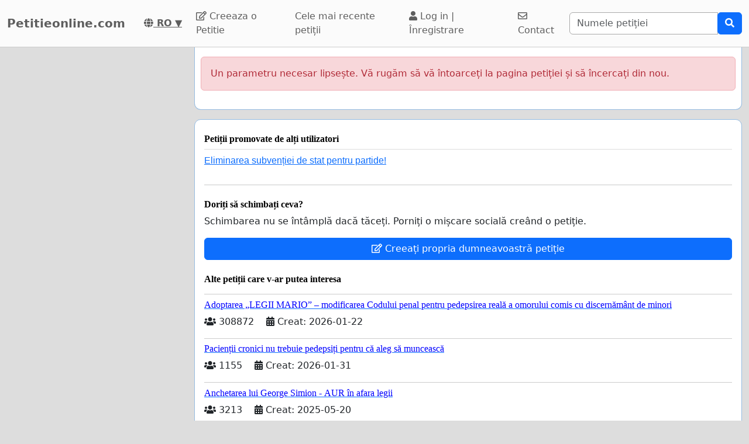

--- FILE ---
content_type: text/html; charset=utf-8
request_url: https://www.google.com/recaptcha/api2/aframe
body_size: 266
content:
<!DOCTYPE HTML><html><head><meta http-equiv="content-type" content="text/html; charset=UTF-8"></head><body><script nonce="nWOoqbn0w-FTTLWLqcWGOA">/** Anti-fraud and anti-abuse applications only. See google.com/recaptcha */ try{var clients={'sodar':'https://pagead2.googlesyndication.com/pagead/sodar?'};window.addEventListener("message",function(a){try{if(a.source===window.parent){var b=JSON.parse(a.data);var c=clients[b['id']];if(c){var d=document.createElement('img');d.src=c+b['params']+'&rc='+(localStorage.getItem("rc::a")?sessionStorage.getItem("rc::b"):"");window.document.body.appendChild(d);sessionStorage.setItem("rc::e",parseInt(sessionStorage.getItem("rc::e")||0)+1);localStorage.setItem("rc::h",'1769899560096');}}}catch(b){}});window.parent.postMessage("_grecaptcha_ready", "*");}catch(b){}</script></body></html>